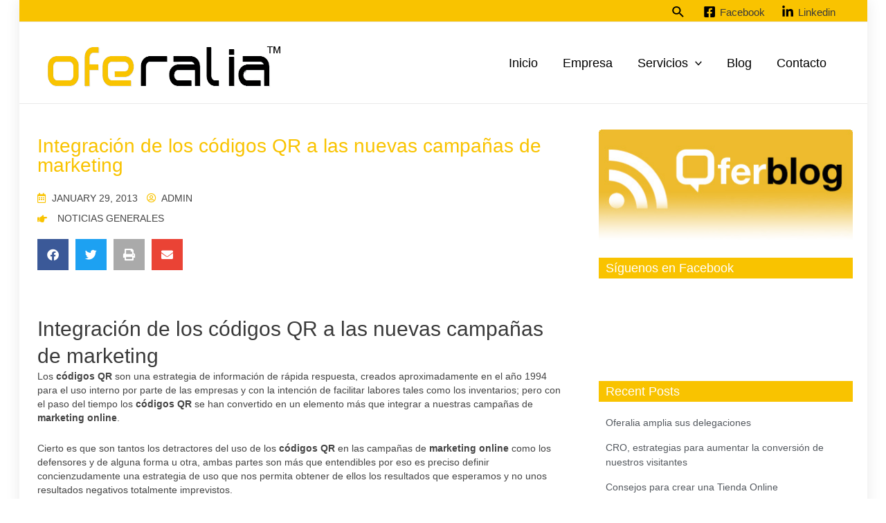

--- FILE ---
content_type: text/html; charset=utf-8
request_url: https://www.google.com/recaptcha/api2/anchor?ar=1&k=6LckekUjAAAAABg-XDiKhs01Jnv4WorVSDQfDfoH&co=aHR0cHM6Ly9vZmVyYWxpYS5lczo0NDM.&hl=en&type=v2_checkbox&v=PoyoqOPhxBO7pBk68S4YbpHZ&theme=light&size=normal&anchor-ms=20000&execute-ms=30000&cb=tyzyt1n92fwh
body_size: 49113
content:
<!DOCTYPE HTML><html dir="ltr" lang="en"><head><meta http-equiv="Content-Type" content="text/html; charset=UTF-8">
<meta http-equiv="X-UA-Compatible" content="IE=edge">
<title>reCAPTCHA</title>
<style type="text/css">
/* cyrillic-ext */
@font-face {
  font-family: 'Roboto';
  font-style: normal;
  font-weight: 400;
  font-stretch: 100%;
  src: url(//fonts.gstatic.com/s/roboto/v48/KFO7CnqEu92Fr1ME7kSn66aGLdTylUAMa3GUBHMdazTgWw.woff2) format('woff2');
  unicode-range: U+0460-052F, U+1C80-1C8A, U+20B4, U+2DE0-2DFF, U+A640-A69F, U+FE2E-FE2F;
}
/* cyrillic */
@font-face {
  font-family: 'Roboto';
  font-style: normal;
  font-weight: 400;
  font-stretch: 100%;
  src: url(//fonts.gstatic.com/s/roboto/v48/KFO7CnqEu92Fr1ME7kSn66aGLdTylUAMa3iUBHMdazTgWw.woff2) format('woff2');
  unicode-range: U+0301, U+0400-045F, U+0490-0491, U+04B0-04B1, U+2116;
}
/* greek-ext */
@font-face {
  font-family: 'Roboto';
  font-style: normal;
  font-weight: 400;
  font-stretch: 100%;
  src: url(//fonts.gstatic.com/s/roboto/v48/KFO7CnqEu92Fr1ME7kSn66aGLdTylUAMa3CUBHMdazTgWw.woff2) format('woff2');
  unicode-range: U+1F00-1FFF;
}
/* greek */
@font-face {
  font-family: 'Roboto';
  font-style: normal;
  font-weight: 400;
  font-stretch: 100%;
  src: url(//fonts.gstatic.com/s/roboto/v48/KFO7CnqEu92Fr1ME7kSn66aGLdTylUAMa3-UBHMdazTgWw.woff2) format('woff2');
  unicode-range: U+0370-0377, U+037A-037F, U+0384-038A, U+038C, U+038E-03A1, U+03A3-03FF;
}
/* math */
@font-face {
  font-family: 'Roboto';
  font-style: normal;
  font-weight: 400;
  font-stretch: 100%;
  src: url(//fonts.gstatic.com/s/roboto/v48/KFO7CnqEu92Fr1ME7kSn66aGLdTylUAMawCUBHMdazTgWw.woff2) format('woff2');
  unicode-range: U+0302-0303, U+0305, U+0307-0308, U+0310, U+0312, U+0315, U+031A, U+0326-0327, U+032C, U+032F-0330, U+0332-0333, U+0338, U+033A, U+0346, U+034D, U+0391-03A1, U+03A3-03A9, U+03B1-03C9, U+03D1, U+03D5-03D6, U+03F0-03F1, U+03F4-03F5, U+2016-2017, U+2034-2038, U+203C, U+2040, U+2043, U+2047, U+2050, U+2057, U+205F, U+2070-2071, U+2074-208E, U+2090-209C, U+20D0-20DC, U+20E1, U+20E5-20EF, U+2100-2112, U+2114-2115, U+2117-2121, U+2123-214F, U+2190, U+2192, U+2194-21AE, U+21B0-21E5, U+21F1-21F2, U+21F4-2211, U+2213-2214, U+2216-22FF, U+2308-230B, U+2310, U+2319, U+231C-2321, U+2336-237A, U+237C, U+2395, U+239B-23B7, U+23D0, U+23DC-23E1, U+2474-2475, U+25AF, U+25B3, U+25B7, U+25BD, U+25C1, U+25CA, U+25CC, U+25FB, U+266D-266F, U+27C0-27FF, U+2900-2AFF, U+2B0E-2B11, U+2B30-2B4C, U+2BFE, U+3030, U+FF5B, U+FF5D, U+1D400-1D7FF, U+1EE00-1EEFF;
}
/* symbols */
@font-face {
  font-family: 'Roboto';
  font-style: normal;
  font-weight: 400;
  font-stretch: 100%;
  src: url(//fonts.gstatic.com/s/roboto/v48/KFO7CnqEu92Fr1ME7kSn66aGLdTylUAMaxKUBHMdazTgWw.woff2) format('woff2');
  unicode-range: U+0001-000C, U+000E-001F, U+007F-009F, U+20DD-20E0, U+20E2-20E4, U+2150-218F, U+2190, U+2192, U+2194-2199, U+21AF, U+21E6-21F0, U+21F3, U+2218-2219, U+2299, U+22C4-22C6, U+2300-243F, U+2440-244A, U+2460-24FF, U+25A0-27BF, U+2800-28FF, U+2921-2922, U+2981, U+29BF, U+29EB, U+2B00-2BFF, U+4DC0-4DFF, U+FFF9-FFFB, U+10140-1018E, U+10190-1019C, U+101A0, U+101D0-101FD, U+102E0-102FB, U+10E60-10E7E, U+1D2C0-1D2D3, U+1D2E0-1D37F, U+1F000-1F0FF, U+1F100-1F1AD, U+1F1E6-1F1FF, U+1F30D-1F30F, U+1F315, U+1F31C, U+1F31E, U+1F320-1F32C, U+1F336, U+1F378, U+1F37D, U+1F382, U+1F393-1F39F, U+1F3A7-1F3A8, U+1F3AC-1F3AF, U+1F3C2, U+1F3C4-1F3C6, U+1F3CA-1F3CE, U+1F3D4-1F3E0, U+1F3ED, U+1F3F1-1F3F3, U+1F3F5-1F3F7, U+1F408, U+1F415, U+1F41F, U+1F426, U+1F43F, U+1F441-1F442, U+1F444, U+1F446-1F449, U+1F44C-1F44E, U+1F453, U+1F46A, U+1F47D, U+1F4A3, U+1F4B0, U+1F4B3, U+1F4B9, U+1F4BB, U+1F4BF, U+1F4C8-1F4CB, U+1F4D6, U+1F4DA, U+1F4DF, U+1F4E3-1F4E6, U+1F4EA-1F4ED, U+1F4F7, U+1F4F9-1F4FB, U+1F4FD-1F4FE, U+1F503, U+1F507-1F50B, U+1F50D, U+1F512-1F513, U+1F53E-1F54A, U+1F54F-1F5FA, U+1F610, U+1F650-1F67F, U+1F687, U+1F68D, U+1F691, U+1F694, U+1F698, U+1F6AD, U+1F6B2, U+1F6B9-1F6BA, U+1F6BC, U+1F6C6-1F6CF, U+1F6D3-1F6D7, U+1F6E0-1F6EA, U+1F6F0-1F6F3, U+1F6F7-1F6FC, U+1F700-1F7FF, U+1F800-1F80B, U+1F810-1F847, U+1F850-1F859, U+1F860-1F887, U+1F890-1F8AD, U+1F8B0-1F8BB, U+1F8C0-1F8C1, U+1F900-1F90B, U+1F93B, U+1F946, U+1F984, U+1F996, U+1F9E9, U+1FA00-1FA6F, U+1FA70-1FA7C, U+1FA80-1FA89, U+1FA8F-1FAC6, U+1FACE-1FADC, U+1FADF-1FAE9, U+1FAF0-1FAF8, U+1FB00-1FBFF;
}
/* vietnamese */
@font-face {
  font-family: 'Roboto';
  font-style: normal;
  font-weight: 400;
  font-stretch: 100%;
  src: url(//fonts.gstatic.com/s/roboto/v48/KFO7CnqEu92Fr1ME7kSn66aGLdTylUAMa3OUBHMdazTgWw.woff2) format('woff2');
  unicode-range: U+0102-0103, U+0110-0111, U+0128-0129, U+0168-0169, U+01A0-01A1, U+01AF-01B0, U+0300-0301, U+0303-0304, U+0308-0309, U+0323, U+0329, U+1EA0-1EF9, U+20AB;
}
/* latin-ext */
@font-face {
  font-family: 'Roboto';
  font-style: normal;
  font-weight: 400;
  font-stretch: 100%;
  src: url(//fonts.gstatic.com/s/roboto/v48/KFO7CnqEu92Fr1ME7kSn66aGLdTylUAMa3KUBHMdazTgWw.woff2) format('woff2');
  unicode-range: U+0100-02BA, U+02BD-02C5, U+02C7-02CC, U+02CE-02D7, U+02DD-02FF, U+0304, U+0308, U+0329, U+1D00-1DBF, U+1E00-1E9F, U+1EF2-1EFF, U+2020, U+20A0-20AB, U+20AD-20C0, U+2113, U+2C60-2C7F, U+A720-A7FF;
}
/* latin */
@font-face {
  font-family: 'Roboto';
  font-style: normal;
  font-weight: 400;
  font-stretch: 100%;
  src: url(//fonts.gstatic.com/s/roboto/v48/KFO7CnqEu92Fr1ME7kSn66aGLdTylUAMa3yUBHMdazQ.woff2) format('woff2');
  unicode-range: U+0000-00FF, U+0131, U+0152-0153, U+02BB-02BC, U+02C6, U+02DA, U+02DC, U+0304, U+0308, U+0329, U+2000-206F, U+20AC, U+2122, U+2191, U+2193, U+2212, U+2215, U+FEFF, U+FFFD;
}
/* cyrillic-ext */
@font-face {
  font-family: 'Roboto';
  font-style: normal;
  font-weight: 500;
  font-stretch: 100%;
  src: url(//fonts.gstatic.com/s/roboto/v48/KFO7CnqEu92Fr1ME7kSn66aGLdTylUAMa3GUBHMdazTgWw.woff2) format('woff2');
  unicode-range: U+0460-052F, U+1C80-1C8A, U+20B4, U+2DE0-2DFF, U+A640-A69F, U+FE2E-FE2F;
}
/* cyrillic */
@font-face {
  font-family: 'Roboto';
  font-style: normal;
  font-weight: 500;
  font-stretch: 100%;
  src: url(//fonts.gstatic.com/s/roboto/v48/KFO7CnqEu92Fr1ME7kSn66aGLdTylUAMa3iUBHMdazTgWw.woff2) format('woff2');
  unicode-range: U+0301, U+0400-045F, U+0490-0491, U+04B0-04B1, U+2116;
}
/* greek-ext */
@font-face {
  font-family: 'Roboto';
  font-style: normal;
  font-weight: 500;
  font-stretch: 100%;
  src: url(//fonts.gstatic.com/s/roboto/v48/KFO7CnqEu92Fr1ME7kSn66aGLdTylUAMa3CUBHMdazTgWw.woff2) format('woff2');
  unicode-range: U+1F00-1FFF;
}
/* greek */
@font-face {
  font-family: 'Roboto';
  font-style: normal;
  font-weight: 500;
  font-stretch: 100%;
  src: url(//fonts.gstatic.com/s/roboto/v48/KFO7CnqEu92Fr1ME7kSn66aGLdTylUAMa3-UBHMdazTgWw.woff2) format('woff2');
  unicode-range: U+0370-0377, U+037A-037F, U+0384-038A, U+038C, U+038E-03A1, U+03A3-03FF;
}
/* math */
@font-face {
  font-family: 'Roboto';
  font-style: normal;
  font-weight: 500;
  font-stretch: 100%;
  src: url(//fonts.gstatic.com/s/roboto/v48/KFO7CnqEu92Fr1ME7kSn66aGLdTylUAMawCUBHMdazTgWw.woff2) format('woff2');
  unicode-range: U+0302-0303, U+0305, U+0307-0308, U+0310, U+0312, U+0315, U+031A, U+0326-0327, U+032C, U+032F-0330, U+0332-0333, U+0338, U+033A, U+0346, U+034D, U+0391-03A1, U+03A3-03A9, U+03B1-03C9, U+03D1, U+03D5-03D6, U+03F0-03F1, U+03F4-03F5, U+2016-2017, U+2034-2038, U+203C, U+2040, U+2043, U+2047, U+2050, U+2057, U+205F, U+2070-2071, U+2074-208E, U+2090-209C, U+20D0-20DC, U+20E1, U+20E5-20EF, U+2100-2112, U+2114-2115, U+2117-2121, U+2123-214F, U+2190, U+2192, U+2194-21AE, U+21B0-21E5, U+21F1-21F2, U+21F4-2211, U+2213-2214, U+2216-22FF, U+2308-230B, U+2310, U+2319, U+231C-2321, U+2336-237A, U+237C, U+2395, U+239B-23B7, U+23D0, U+23DC-23E1, U+2474-2475, U+25AF, U+25B3, U+25B7, U+25BD, U+25C1, U+25CA, U+25CC, U+25FB, U+266D-266F, U+27C0-27FF, U+2900-2AFF, U+2B0E-2B11, U+2B30-2B4C, U+2BFE, U+3030, U+FF5B, U+FF5D, U+1D400-1D7FF, U+1EE00-1EEFF;
}
/* symbols */
@font-face {
  font-family: 'Roboto';
  font-style: normal;
  font-weight: 500;
  font-stretch: 100%;
  src: url(//fonts.gstatic.com/s/roboto/v48/KFO7CnqEu92Fr1ME7kSn66aGLdTylUAMaxKUBHMdazTgWw.woff2) format('woff2');
  unicode-range: U+0001-000C, U+000E-001F, U+007F-009F, U+20DD-20E0, U+20E2-20E4, U+2150-218F, U+2190, U+2192, U+2194-2199, U+21AF, U+21E6-21F0, U+21F3, U+2218-2219, U+2299, U+22C4-22C6, U+2300-243F, U+2440-244A, U+2460-24FF, U+25A0-27BF, U+2800-28FF, U+2921-2922, U+2981, U+29BF, U+29EB, U+2B00-2BFF, U+4DC0-4DFF, U+FFF9-FFFB, U+10140-1018E, U+10190-1019C, U+101A0, U+101D0-101FD, U+102E0-102FB, U+10E60-10E7E, U+1D2C0-1D2D3, U+1D2E0-1D37F, U+1F000-1F0FF, U+1F100-1F1AD, U+1F1E6-1F1FF, U+1F30D-1F30F, U+1F315, U+1F31C, U+1F31E, U+1F320-1F32C, U+1F336, U+1F378, U+1F37D, U+1F382, U+1F393-1F39F, U+1F3A7-1F3A8, U+1F3AC-1F3AF, U+1F3C2, U+1F3C4-1F3C6, U+1F3CA-1F3CE, U+1F3D4-1F3E0, U+1F3ED, U+1F3F1-1F3F3, U+1F3F5-1F3F7, U+1F408, U+1F415, U+1F41F, U+1F426, U+1F43F, U+1F441-1F442, U+1F444, U+1F446-1F449, U+1F44C-1F44E, U+1F453, U+1F46A, U+1F47D, U+1F4A3, U+1F4B0, U+1F4B3, U+1F4B9, U+1F4BB, U+1F4BF, U+1F4C8-1F4CB, U+1F4D6, U+1F4DA, U+1F4DF, U+1F4E3-1F4E6, U+1F4EA-1F4ED, U+1F4F7, U+1F4F9-1F4FB, U+1F4FD-1F4FE, U+1F503, U+1F507-1F50B, U+1F50D, U+1F512-1F513, U+1F53E-1F54A, U+1F54F-1F5FA, U+1F610, U+1F650-1F67F, U+1F687, U+1F68D, U+1F691, U+1F694, U+1F698, U+1F6AD, U+1F6B2, U+1F6B9-1F6BA, U+1F6BC, U+1F6C6-1F6CF, U+1F6D3-1F6D7, U+1F6E0-1F6EA, U+1F6F0-1F6F3, U+1F6F7-1F6FC, U+1F700-1F7FF, U+1F800-1F80B, U+1F810-1F847, U+1F850-1F859, U+1F860-1F887, U+1F890-1F8AD, U+1F8B0-1F8BB, U+1F8C0-1F8C1, U+1F900-1F90B, U+1F93B, U+1F946, U+1F984, U+1F996, U+1F9E9, U+1FA00-1FA6F, U+1FA70-1FA7C, U+1FA80-1FA89, U+1FA8F-1FAC6, U+1FACE-1FADC, U+1FADF-1FAE9, U+1FAF0-1FAF8, U+1FB00-1FBFF;
}
/* vietnamese */
@font-face {
  font-family: 'Roboto';
  font-style: normal;
  font-weight: 500;
  font-stretch: 100%;
  src: url(//fonts.gstatic.com/s/roboto/v48/KFO7CnqEu92Fr1ME7kSn66aGLdTylUAMa3OUBHMdazTgWw.woff2) format('woff2');
  unicode-range: U+0102-0103, U+0110-0111, U+0128-0129, U+0168-0169, U+01A0-01A1, U+01AF-01B0, U+0300-0301, U+0303-0304, U+0308-0309, U+0323, U+0329, U+1EA0-1EF9, U+20AB;
}
/* latin-ext */
@font-face {
  font-family: 'Roboto';
  font-style: normal;
  font-weight: 500;
  font-stretch: 100%;
  src: url(//fonts.gstatic.com/s/roboto/v48/KFO7CnqEu92Fr1ME7kSn66aGLdTylUAMa3KUBHMdazTgWw.woff2) format('woff2');
  unicode-range: U+0100-02BA, U+02BD-02C5, U+02C7-02CC, U+02CE-02D7, U+02DD-02FF, U+0304, U+0308, U+0329, U+1D00-1DBF, U+1E00-1E9F, U+1EF2-1EFF, U+2020, U+20A0-20AB, U+20AD-20C0, U+2113, U+2C60-2C7F, U+A720-A7FF;
}
/* latin */
@font-face {
  font-family: 'Roboto';
  font-style: normal;
  font-weight: 500;
  font-stretch: 100%;
  src: url(//fonts.gstatic.com/s/roboto/v48/KFO7CnqEu92Fr1ME7kSn66aGLdTylUAMa3yUBHMdazQ.woff2) format('woff2');
  unicode-range: U+0000-00FF, U+0131, U+0152-0153, U+02BB-02BC, U+02C6, U+02DA, U+02DC, U+0304, U+0308, U+0329, U+2000-206F, U+20AC, U+2122, U+2191, U+2193, U+2212, U+2215, U+FEFF, U+FFFD;
}
/* cyrillic-ext */
@font-face {
  font-family: 'Roboto';
  font-style: normal;
  font-weight: 900;
  font-stretch: 100%;
  src: url(//fonts.gstatic.com/s/roboto/v48/KFO7CnqEu92Fr1ME7kSn66aGLdTylUAMa3GUBHMdazTgWw.woff2) format('woff2');
  unicode-range: U+0460-052F, U+1C80-1C8A, U+20B4, U+2DE0-2DFF, U+A640-A69F, U+FE2E-FE2F;
}
/* cyrillic */
@font-face {
  font-family: 'Roboto';
  font-style: normal;
  font-weight: 900;
  font-stretch: 100%;
  src: url(//fonts.gstatic.com/s/roboto/v48/KFO7CnqEu92Fr1ME7kSn66aGLdTylUAMa3iUBHMdazTgWw.woff2) format('woff2');
  unicode-range: U+0301, U+0400-045F, U+0490-0491, U+04B0-04B1, U+2116;
}
/* greek-ext */
@font-face {
  font-family: 'Roboto';
  font-style: normal;
  font-weight: 900;
  font-stretch: 100%;
  src: url(//fonts.gstatic.com/s/roboto/v48/KFO7CnqEu92Fr1ME7kSn66aGLdTylUAMa3CUBHMdazTgWw.woff2) format('woff2');
  unicode-range: U+1F00-1FFF;
}
/* greek */
@font-face {
  font-family: 'Roboto';
  font-style: normal;
  font-weight: 900;
  font-stretch: 100%;
  src: url(//fonts.gstatic.com/s/roboto/v48/KFO7CnqEu92Fr1ME7kSn66aGLdTylUAMa3-UBHMdazTgWw.woff2) format('woff2');
  unicode-range: U+0370-0377, U+037A-037F, U+0384-038A, U+038C, U+038E-03A1, U+03A3-03FF;
}
/* math */
@font-face {
  font-family: 'Roboto';
  font-style: normal;
  font-weight: 900;
  font-stretch: 100%;
  src: url(//fonts.gstatic.com/s/roboto/v48/KFO7CnqEu92Fr1ME7kSn66aGLdTylUAMawCUBHMdazTgWw.woff2) format('woff2');
  unicode-range: U+0302-0303, U+0305, U+0307-0308, U+0310, U+0312, U+0315, U+031A, U+0326-0327, U+032C, U+032F-0330, U+0332-0333, U+0338, U+033A, U+0346, U+034D, U+0391-03A1, U+03A3-03A9, U+03B1-03C9, U+03D1, U+03D5-03D6, U+03F0-03F1, U+03F4-03F5, U+2016-2017, U+2034-2038, U+203C, U+2040, U+2043, U+2047, U+2050, U+2057, U+205F, U+2070-2071, U+2074-208E, U+2090-209C, U+20D0-20DC, U+20E1, U+20E5-20EF, U+2100-2112, U+2114-2115, U+2117-2121, U+2123-214F, U+2190, U+2192, U+2194-21AE, U+21B0-21E5, U+21F1-21F2, U+21F4-2211, U+2213-2214, U+2216-22FF, U+2308-230B, U+2310, U+2319, U+231C-2321, U+2336-237A, U+237C, U+2395, U+239B-23B7, U+23D0, U+23DC-23E1, U+2474-2475, U+25AF, U+25B3, U+25B7, U+25BD, U+25C1, U+25CA, U+25CC, U+25FB, U+266D-266F, U+27C0-27FF, U+2900-2AFF, U+2B0E-2B11, U+2B30-2B4C, U+2BFE, U+3030, U+FF5B, U+FF5D, U+1D400-1D7FF, U+1EE00-1EEFF;
}
/* symbols */
@font-face {
  font-family: 'Roboto';
  font-style: normal;
  font-weight: 900;
  font-stretch: 100%;
  src: url(//fonts.gstatic.com/s/roboto/v48/KFO7CnqEu92Fr1ME7kSn66aGLdTylUAMaxKUBHMdazTgWw.woff2) format('woff2');
  unicode-range: U+0001-000C, U+000E-001F, U+007F-009F, U+20DD-20E0, U+20E2-20E4, U+2150-218F, U+2190, U+2192, U+2194-2199, U+21AF, U+21E6-21F0, U+21F3, U+2218-2219, U+2299, U+22C4-22C6, U+2300-243F, U+2440-244A, U+2460-24FF, U+25A0-27BF, U+2800-28FF, U+2921-2922, U+2981, U+29BF, U+29EB, U+2B00-2BFF, U+4DC0-4DFF, U+FFF9-FFFB, U+10140-1018E, U+10190-1019C, U+101A0, U+101D0-101FD, U+102E0-102FB, U+10E60-10E7E, U+1D2C0-1D2D3, U+1D2E0-1D37F, U+1F000-1F0FF, U+1F100-1F1AD, U+1F1E6-1F1FF, U+1F30D-1F30F, U+1F315, U+1F31C, U+1F31E, U+1F320-1F32C, U+1F336, U+1F378, U+1F37D, U+1F382, U+1F393-1F39F, U+1F3A7-1F3A8, U+1F3AC-1F3AF, U+1F3C2, U+1F3C4-1F3C6, U+1F3CA-1F3CE, U+1F3D4-1F3E0, U+1F3ED, U+1F3F1-1F3F3, U+1F3F5-1F3F7, U+1F408, U+1F415, U+1F41F, U+1F426, U+1F43F, U+1F441-1F442, U+1F444, U+1F446-1F449, U+1F44C-1F44E, U+1F453, U+1F46A, U+1F47D, U+1F4A3, U+1F4B0, U+1F4B3, U+1F4B9, U+1F4BB, U+1F4BF, U+1F4C8-1F4CB, U+1F4D6, U+1F4DA, U+1F4DF, U+1F4E3-1F4E6, U+1F4EA-1F4ED, U+1F4F7, U+1F4F9-1F4FB, U+1F4FD-1F4FE, U+1F503, U+1F507-1F50B, U+1F50D, U+1F512-1F513, U+1F53E-1F54A, U+1F54F-1F5FA, U+1F610, U+1F650-1F67F, U+1F687, U+1F68D, U+1F691, U+1F694, U+1F698, U+1F6AD, U+1F6B2, U+1F6B9-1F6BA, U+1F6BC, U+1F6C6-1F6CF, U+1F6D3-1F6D7, U+1F6E0-1F6EA, U+1F6F0-1F6F3, U+1F6F7-1F6FC, U+1F700-1F7FF, U+1F800-1F80B, U+1F810-1F847, U+1F850-1F859, U+1F860-1F887, U+1F890-1F8AD, U+1F8B0-1F8BB, U+1F8C0-1F8C1, U+1F900-1F90B, U+1F93B, U+1F946, U+1F984, U+1F996, U+1F9E9, U+1FA00-1FA6F, U+1FA70-1FA7C, U+1FA80-1FA89, U+1FA8F-1FAC6, U+1FACE-1FADC, U+1FADF-1FAE9, U+1FAF0-1FAF8, U+1FB00-1FBFF;
}
/* vietnamese */
@font-face {
  font-family: 'Roboto';
  font-style: normal;
  font-weight: 900;
  font-stretch: 100%;
  src: url(//fonts.gstatic.com/s/roboto/v48/KFO7CnqEu92Fr1ME7kSn66aGLdTylUAMa3OUBHMdazTgWw.woff2) format('woff2');
  unicode-range: U+0102-0103, U+0110-0111, U+0128-0129, U+0168-0169, U+01A0-01A1, U+01AF-01B0, U+0300-0301, U+0303-0304, U+0308-0309, U+0323, U+0329, U+1EA0-1EF9, U+20AB;
}
/* latin-ext */
@font-face {
  font-family: 'Roboto';
  font-style: normal;
  font-weight: 900;
  font-stretch: 100%;
  src: url(//fonts.gstatic.com/s/roboto/v48/KFO7CnqEu92Fr1ME7kSn66aGLdTylUAMa3KUBHMdazTgWw.woff2) format('woff2');
  unicode-range: U+0100-02BA, U+02BD-02C5, U+02C7-02CC, U+02CE-02D7, U+02DD-02FF, U+0304, U+0308, U+0329, U+1D00-1DBF, U+1E00-1E9F, U+1EF2-1EFF, U+2020, U+20A0-20AB, U+20AD-20C0, U+2113, U+2C60-2C7F, U+A720-A7FF;
}
/* latin */
@font-face {
  font-family: 'Roboto';
  font-style: normal;
  font-weight: 900;
  font-stretch: 100%;
  src: url(//fonts.gstatic.com/s/roboto/v48/KFO7CnqEu92Fr1ME7kSn66aGLdTylUAMa3yUBHMdazQ.woff2) format('woff2');
  unicode-range: U+0000-00FF, U+0131, U+0152-0153, U+02BB-02BC, U+02C6, U+02DA, U+02DC, U+0304, U+0308, U+0329, U+2000-206F, U+20AC, U+2122, U+2191, U+2193, U+2212, U+2215, U+FEFF, U+FFFD;
}

</style>
<link rel="stylesheet" type="text/css" href="https://www.gstatic.com/recaptcha/releases/PoyoqOPhxBO7pBk68S4YbpHZ/styles__ltr.css">
<script nonce="VfSncRANgVv7fNrsIA22Cw" type="text/javascript">window['__recaptcha_api'] = 'https://www.google.com/recaptcha/api2/';</script>
<script type="text/javascript" src="https://www.gstatic.com/recaptcha/releases/PoyoqOPhxBO7pBk68S4YbpHZ/recaptcha__en.js" nonce="VfSncRANgVv7fNrsIA22Cw">
      
    </script></head>
<body><div id="rc-anchor-alert" class="rc-anchor-alert"></div>
<input type="hidden" id="recaptcha-token" value="[base64]">
<script type="text/javascript" nonce="VfSncRANgVv7fNrsIA22Cw">
      recaptcha.anchor.Main.init("[\x22ainput\x22,[\x22bgdata\x22,\x22\x22,\[base64]/[base64]/MjU1Ong/[base64]/[base64]/[base64]/[base64]/[base64]/[base64]/[base64]/[base64]/[base64]/[base64]/[base64]/[base64]/[base64]/[base64]/[base64]\\u003d\x22,\[base64]\\u003d\x22,\x22A8KZw77CvcKsNnAXTlNzOsOEU23Dk8OSKn7Ck2I5RMKIwofDtsOFw65Da8K4A8K7wqEOw7wEZTTCqsOSw6rCnMK8fBodw7oWw47ChcKUZsKeJcOlT8K/[base64]/CnzDCk30kbsK5dMKoOsOtTMKlH0HCvTMdNz4wZWjDrBVGwoLCtcOqXcK3w7k0esOIGcKNE8KTWFZyTzZrKSHDn0YTwrBJw4/DnlVIW8Kzw5nDiMOPBcK4w7d1G0E6HcO/wp/Cqi7DpD7CqsOCeUNEwp4NwpZZd8Ksej3CiMOOw77CkjvCp0pDw4nDjknDtTTCgRVDwrHDr8OowoMsw6kFRMKyKGrChsKqAMOhwrDDuQkQwo7DoMKBAT8mRMOhGEwNQMOjdXXDl8Kww7HDrGtsDwoOw6fCgMOZw4RJwrPDnlrCogJ/w7zCrRlQwrgodiUlYlXCk8K/w7fChcKuw7IJJjHCpx1QwolhN8Kbc8K1wp7CqhQFVTrCi27Dk2cJw6k/w6PDqCtGSHtRD8Kaw4pMw6l4wrIYw5/DlyDCrSvClsKKwq/DiRI/ZsKiwqvDjxkBfMO7w47DocKXw6vDomrCkVNUbcOPFcKnA8Kxw4fDn8K9Dxl4wpnCpsO/[base64]/CiGR3QHrDmyzDvMK2IMKZfxI7w4o5cQ/[base64]/DlVhUw4ZhViLCkTYqw6ElJRnDqMKJwrDDl8KCwqLDvwEdw5/Cn8OkLsO1w7xzw4AKMcKTw7hSfsK2w5LDr3rCvMK8w6nCsDcsMMK9wo5lPjXDhcKWXUHDp8O7JndaXQPDiXPCnERww4pBKcKPUcKRw4/DicKaN33DjMOxwqXDvsKQw7Jcw4ZzQsK7wo/CkMK2w6bDg3LCksOeLVlaEkDDnMOOw6E7Fx5Lwr/DqlkrX8KIwrxNWcKuYRHCtzLCiX7DhGomFhbDj8OqwqQIF8OjCTzCg8KmEn9ywpzDvsKawoHDiXnDo1p+w4FsW8OiPMOQY2UTw5DCpSTCm8ODAmrCtWYJwo/CocKrwqgFecO5TUbDisKRR2DDrTREdsK9PcKZwqbChMKtYMKibcOuL3spwpnCmMK8wo7Dr8KhICTCvsOJw6J1K8K/[base64]/DMOZwp1hSB0kw6LCrcOiMAjCscOaw7HDr0fDjsKCKkdLwr1ww480fMOqwod/cnPCqDRUw7UJbcOqW1/CmQXChhzCo3xCO8KeOMKpccODGcO2QMO3w7YnAl53PRHChcO+SiXDlsKmw7XDhjHCksOiw4xeSi/DvUbCg31Gwo06RsKCa8Okwp9PdXQzZ8Ogwp50DcKeeznDgQ/[base64]/CgxbDl8OyaMKUw73CqsKZesK5wqw5YjrCmw/DvksNwofDpCkhwozDssOxd8OLX8O9azzDkVDCuMObOMOtwqNgw5LCpsK1wonCsRstHMOLDV3CoXfCkl/Dm2nDmnBjwo89BsKVw7TDrcKzwqhqZkzCpXVjMn7DqcO7ZsK6VjFDw5smdsOIVsO1wrTCvsO2JA3Do8OlwqfDrTF9wpXDusOODsOgccOfOBzChsOvccO/Rw8dw4k7wpnCtsODB8OuO8ONwoHChjnCp2cZw6XDuknCqDhowprDuwVKw5wOR1Ucw7lcw5NXHR7DthnCpMK6wrLCuWXDq8O+NMO0C21hD8KNGsOewqHDsG/ChMOJGMK7MzvChcKkwoPDt8KuUhDCjcK4IsKQwrMfwonDk8ODwofCj8KYURzCrnLCv8KDw4ITwqfCisKPNWsoFXNPwrzCmkdfJQDCiV91wrPDisK5w5M3EcOSwoV6w41dwoBCfXPClsK1w7QpccKHw5QEesKwwoRAwr/CjBpGNcOawprCj8OPw7RWwqzDhzrCjXdEJzI6GmXDoMK+w6Zvd286wq3DvMK2w6/CqmXCoMOwcF0lw6bCh0pyP8K+wqzCpsODLsOzWsOLw53DsQxEI1fClhDCqcOtw6XDslfCqcKSE2TCmcOdw4s4YyrCm0fDiRDDsg3CrjMww7PDiDl5SAFGQMKxUkcZZyzDjcKXf1hVWcOJT8ONwp0uw5BubcKDZVE1wp/CssKobynDtcKQJ8K7w4NMwqEYISRVwqrCrgjDsQdBwqtGwqwhdcO5wqcaNRnCsMKzP3Btw4fCq8KDw7XDncOGwpLDmG3DmRzCsFnDn3rDr8KfB2XCknlvAMOqw5Upw73CqWTDtsO6FnfDuk3DhcOyX8O/EMOUwofDhAEWwrg+wq8UFsKywqlYwrHDmUHCncKtDUrCnh8OScOuCXbDqAw/FGlYQMO3wpPChsOnw5B2KUfDg8KzTCJBw6gfF2nDsH7Ck8KaHsK7QMO0e8K/[base64]/CpGfCmX3DmH1zw6tdbyxQIkHDrgMzPMOvwrVpw6HCkcOewp7CslAYDcOVZ8OvQGNFC8Oyw7NswqzCs29bwrErwqhawpjCnDhMJBVuHsKNwoXDszvCtcKFwrPDnC/[base64]/DrsOQwp/Cm8KmMkvDl3HDnAfCmsKGw7pxNcKRB8Krw7JEETnCrFLCoW8Ywr5/GRjCl8KKw7rDtx0DCX5hwqZvw71dw5hXZwXDnnbDlH9PwoB4w7sDwpNmw5rDhHHDh8KKwp/Cp8K3MhAfw4vCmCDDu8KTwoXCnRPCjWYiX0hOw5HDg0zDql91ccOBU8O1wrEsJ8OLw5HCqcOtBMOHMnZnNydGFcOZZMKpwo4mBV/[base64]/wrbDhgbCiMKFw6A6OsKHeGN8wqTCvMOLw7nCvDjDu2VTw5vDunAaw6cYw4XCnMOjagTCn8OEw79lwpfCmHI2XAzDilzDt8KvwqvCusKcCcOlw5hOR8Onw7zCi8OhTArDhknCuG9XwpTCgArCkcKJPxxjCUDCr8OcasKaUlvChAjCiMO2wpoHwovCqw/CqE4vwrLDpjzCuG7Do8O9e8K5wrXDsX47DWnDp0kRDMONecKWRFN1C2/DjGUlQmDCsDgmw4JQwoPDt8O0Z8KswrvChMOdw4vCu3l0CMKRZWnCtSINw57CrcKUW1EhO8KrwpYhw5IDKjPDoMKYDMK6SQTDvHLDpsK0woRQHXx6SFc3woRGwr57w4LDmsK/w7XDiQLCjxEOUcKmw455G0fCncK1wpMTEHZdw6EjK8O/TQjCsCc9w57DrFDCsGk7WXwNAxnDoQkswrHDtcOnPBdPOcKfw7p/RMK9wrfDkE81SkIfXsOUQcKpworDoMOwwoQVw77DgQbDucK2wqMjw5F7w5UDRGbDiFEpw6XCu2/DmsKRcMKUwosIwqzCiMKaIsOUXcKuw4VAJ1fCtkdvecKtWMO+Q8KUwropd3bCo8O/[base64]/DgmjCq8ONwq7DmMK0wpTCnQfDjsKWw6/[base64]/[base64]/Dh2rChQXDgEAyDMKwZlBNw5jDpMKgw4d/wrdIG8O7UynDtQrCjMKpw7pDVkXDtcKfwqNndMOUwojDqsKwbcOLwo/DggsGwpbDrBhsf8OHwpfCtMKJGsKrK8KOw7gMQ8Oew7x/dMK/wp/DpWrDgsKYDXrDpcKSTcOPLcO/w7bDmMOVcAjDocOlwrjCj8OyasKhwoXDicKfw4x3wr9gPh0HwpgbWARtRxvDniLDscOuIMOAZMO6w75IN8ONDsONw6EiwoHDj8Kww7PDjFHDosK9aMO3ehNjOi/Dv8KWNsOyw4/Dr8OrwoZow7jDljoaPBHCqCwiGGoWAAovw6wfTsOZw4w3UwnCgkvCiMObw4h1wpRUFMKxBHTDqzcMccKNcAFTw5PCqMOMNsKxfmJ8w5ttF33Cr8OsZQ7DvxRRwpTCiMKuw6gqw7HDqcK1fMOZZnvDp0vCiMKXw4XCo39Bw5/DksOKw5TCkS44w7Zcw7ExB8K4NcKKw5vDtVMPwowWwqjDkDEmwp7DoMKZB3TDoMOSOMO4BAI2f2rClHtkwr/CosO7D8KKw7vCgMOsI1sAwoBowpUtXcO5E8KFGDskJMKFXmY2w5wOAsOGw4HCkFEzUcKOZcKUFcKaw6sHwqc4wovDtsOsw5nCvS02RGrCucKKw6cow7cAXCnDqjHDhMO7LD7DgcK3wpDDucK4w57CqzIMWE8zw7tDw7bDsMKCwosXMMOlwonDpi9ZwoPCmXHCpj/[base64]/Dm8OnaTNFAsKDHC/CrmrDsMOvLsKpJBfDtsOvwq/DoCHCnMKHNwcqw71YeTnCviJCwpl9K8KFwr5iFMOLbD7Cl29iwowMw5HDrnxYwoEJJsOpEHXCswzDt1piPEBwwrlqwpLCvRNhw4Btw7tmfQHCr8OOOsOjwrvCk0IOTh1gP0LDosOew5rDosK2w4tkasOYf08rw4nDriFdwprDqcKbJj/DmsK3wo8ffAfCqwcLw4cNwp7DnH4tS8O7TlJlw4wRCsKYwo8dwoJfUMOjXcO2w4hXLgfCoHfDpsKSNcKoKMKQLsK5w4/Ck8KkwrwEw5zDr2I1w7TDpAbCtnRUw7E6B8KuK33CrsOjwpTDrcOWacKpTMKKG2Eww7dqwo4TF8ODw6HDtW/DvggDLcKMDsOiwrXCq8KAwq7Du8Okwo3DoMOcKcOKMl0yE8KicVrDq8KSwqoFRQ5PPE/DnMOrw6XDlWwew4Zhw5VRPR7DkMKww5nCrMKRw7xKNsKDwoDDulnDgcOpIQgFwrzDjExcRMKuw4o8wqIlecK8ODROfBdFw4Q8w53DvDAKw5XDisOBNWLDisKKw4PDocOQwqLCv8KqwodKwrxcwqjDukECw7bDlQ5Aw4/[base64]/CisO/[base64]/Ck2rDqsOhFsK8w6VawqvDv8OUB8OeCTJUVsKsACoqasOCNsOKUcO5PcOAwoTCt27DgcKtw5nCiDfDvxhcazbCigA8w4xAw48RwrjCiQTDixPDtcKWEsK2wo9twqDDrMKVw7jDuWhmc8K0M8KDw6PCp8K7BS5vO3XCsXQCwrHDm2N0w5TCqU/Conlbw54tKV/[base64]/[base64]/wrDDrikJw4bCvsOcZMOcS8O2wq4iYlNjwq7DtsOVwoIRQRTDlMOWwpLDhn0bw5XCtMKgWl/Cr8O8BSrDqsKKGiPDrmQBw7zDry/Dg1ILw4QhIsO4IEtDw4bCjMKXwpHCq8OJw7fDoTt8AMKCw5HCksKkO1Baw4PDq24QwpnDmUhsw4bDnMOUEXnDg3XCqMKEL1tTw4/CssOow6AuwpbChsO2w7p+w6/[base64]/wpPCk8KPw78UWsKbwpnDuAzCjyfClVJ+T0vCoWUNLBgIwpU2Q8Oqa3olRwvDlsOJw45yw7hDw7PDowTDkUvDrcK8wpnCrMK0wo4MVMO8TMORNE14MsOmw4nCqjViL03Dj8KmZVnCtcKvwqMow4TCijbCjHrCkgzCihPCucOyS8KaecOIF8OGJsOsGyY/w6ZUwoV0eMK2fcOTByJ+wrnCkMKdwobDlhJkw7oZw7LDpsKTwqwJFsOvwoPCpmjCmxnDg8Ovw6MyScOUw7sJw4jCkcK4wp/CvVfCjxIldsOVw55aC8ObF8OyFTMoXSlfw7fDqsK3EUI3UMK9wosPw4hiw6oXJwNARDMWCMKPbcOpw67DnMKbwrHChGvDocOANsKnGMOiBMKTw5DDm8K8w5/CuTzCuX8iH2tOCUjCnsOxHMKgPMORecK1wolnMD1DaWrCoy/CkE1OwqjCgGdGWMOVwrnDrcKOwpQyw6tlwobCssKdw77CvsKQbMKfw5zDuMOswpw9czjCrMKgw5PCscO8KzvDscOnwrPCg8KXfA7CvkEmwqUMDMKyw6LCgjlFwr1+XsOMSyc/eHNYwoDDhnFwC8Ove8OAPlA6DlRta8Ouw5bCrsKHa8KwCyREK1/CmH8lLTbCvsK9wpTCpkbCqXjDt8Oaw6XCrCfDnATCs8ONDMKUBcKCwq7CkcOIB8KKXMOiw5PCvS3CoUnDgl8uw43DjsO2cC0Gwo7CihQuw6kwwq8xwqwtJSwBwqUIwp5hUxQVVVXDgXrCm8O6dyNwwpgFTBDCkFsQYcKPCcODw4/CoBTCnsK8w7LCgsO9ZMOQRTzChy5gw7bCnkTDt8OFw5gQwrTDv8KjEC/DnTEIwqfDgS47fj7DisOGwr0MwofDsAZdZsK3w4J3wqnDtMKPw73Dq1Mjw6XCiMK0woVbwrtsAsOLw5fCh8O0P8OfPsKtwqfChcKWw79Aw5bCucODw5FWZ8KAOsOnEcO5wqnDnB/DhMO5Eg7Dqk3CnG4ZwqHCuMKKDcKkwo0TwphpHlgJw40QD8OHwpMKI0p0wocmwrXCkF7Cv8KuTjwHw7rCqhJKDMO3wq3DmsOjwrzDvlDDksKCBhhdwqvDnUJWEMORwoZvwqXCvMOKw6NOw5VNwobCrQ5vZjfCm8OOPQ1Gw4HCicK0PTxUwq/DtkLDnhoeHjvCnVdlHjrCojbChhh2Pm3ClcOuw5zCgw/CqkkFGMOyw5VqVsOqwoEqwoDCh8O8PlJbwobCvhzChwzDrXrCsRoqScOKCsOgwp0fw6zDtDhNwqzCisKuw5bCqyvCvVNJPhbCgcOjw5IfGm0eJcK/[base64]/DhW/DmnzDv0XDrcOWMMOwHFLDpcKADsOcw4BGNH3DiHbDi0TCrSInw7PCgg1Bw6jCosOEw7UHwqI3F3XDlsK4wqN6El4KXcK2wpXDqcOdLsOHRsOuwpgQM8KMw6jDnMO3URFZw67CvzgXchFOw6PCtMOjKcOARj/CsVNmwqJMFUzCosOkw6BHYSZcCsO0wp8udsKTDsK7wp9pw6lIZjjCiEdYwp3DtMOpMHgCw4k5wqlvScK+w7PCn1LDo8OAUcOIwq/ChD5yBTfDg8O2wrTCjXPDu2Mnw51pMzLCmMOdwq9kcsOQB8KRO3RAw6bDo1wKw4Jec3bDksKdH2hLwpBMw4bCu8OAw5sdwqvCt8OLecK+w6AmMxtuNThOSMO/bcOuwog0wpYFw6tgfsOzeBZHVxkQw7bCqS/[base64]/H8KRw4oUw6t6IMKhw4Z5woI3w5rCvcOiNSLDnTTCncOHw7nCl0BpNMOAw6zDtiI9LlrDoTc7w4I0LcOhw4cUAWnCh8KdQRkCw4N/NcKNw5jDkMOIIMKwUMKow7LDv8KuFBJFwrBDRcKRaMOWwpPDlG/ClMOLw5vCuCsrccOEPUDCowMxw7prakFcwrTCq19mw7/CpcOZw5UxXsK6w7vDgMK5HsOYwprDjcKHw6fCqBzCj1FVbnHDqsKfK0tEwr/DosKywpBGw6HDtMOzwqTClGpzUnpOwpQ7wp7DnjENw6AFw6QWw57DtMOyb8Kmc8OowpPCt8K6wr3Co3k8w63Cj8OMXyMDL8KgOTnDuy/CiCfCiMKEV8Kww4TCncO3eVXCjMKLw5wPGMKlw6bDvFrCusKqFmrDt1XCiR3DmknDi8OMw5QAw6/CrhrCvF89wppcw59aCcKFfsOmw5JWwr58wpvDi1PDr000w7/DtQnCnk3Dnh9Ywp7DrcKaw7BfTwfDhDjCmsOsw6Ztw4vDk8KbwqHCs2bCm8O0wrXDrMOswq8lUz/DtmnDti9bCEbCuh8Xw7UNwpbCgmDCm2zCi8KcwrbDpTxzwpzCk8KawrUZGcOrwqtjbFXDnhl9WsKxw7Maw5/Cr8O7wqbDvMOyDQDDvsKQw7LChS7DoMKHGMKLw5XClcKbwr3CphEeI8KDbnRyw79ewrIqwrAVw5x7w5jCjm01EsOUwoxww7hCdmENwovCvUvCucKhwr7CmWDDl8Ovw4fDjMOXVlJCOE5TaEoDbMOKw53Dh8Krw7RLcVweAMOTwr08Sw7DuXF7P1/DnAAOAk4Qw5rDusKSL25Uw6hZwoZYwqDDlQbDtsOvGyfDjsOKwqE8woNAwrV+w6fCnlUYJcKBOMOawokHw74TPsO2CwERJXHCtC/DscOVwrnDrUxmw5fCql/ChsKFTG3CqMO6NsOTwogZR2vCo3wpbmrDqMOJQ8O5wp9jwr9sNhFWw7rCkcKkWcKkwqpbwq/CqsKWXsOOXCVowo4faMKtwozCp03Cp8OAdsKVYlzDiCR7AMOqwrU4w5HDocOyNXhKC3hlwrQlw6kWMcOuw7INw5LCl0cCwqXDjWF4woHDnQRkFsK+w7DDq8O0wrrDsgVSHW/CusOISWtQfMKgAxnClXDCnsOeX1LClgMpDGHDv2vCtMOYwqXDncOCDkXCkSJKwpXDtTk6wqvCjcKhwrBFw7zDumt4WwzCqsOaw4ZwAcO8wq3DmnbDpMOdQA/CvGZ3wr/ChsOqwrkrwrJGP8K5ITtLdsKqwoYIeMOtW8OhwoDCpcOqwqzDtx1IZcKUb8KTAynCqUJiwqAVwq8teMOdwoTCgyzCrmpZS8KNb8O+wpIFTzUHAnt3SsKKwrrDkz/Cj8OwwrvCugI9JiMBTzlXw5s3wp/DiF1rw5fDhRbCsxbDrMKcFcKnD8OXwoMfUAfDqsKyDkrCjsO2wqXDvijDrlEQwqbCgykowpLCvxzDlMOTwpFNwrrDq8OPw4NlwpwLw7lew5cvD8KWNMOdNm3DlcK/L3pResK/w64Bw7bDrUfCvx1Ow43CisObwphpKcKJKGXDs8OdK8O+eiDCtnjDmcKNTQ5QAiTDscKCWmnCvsOmwr/DgCLCjBXDgsKzwq9qbhESE8OfV0pww6EKw4RtbMKyw7dsfljDo8KDw5nDt8KTJMO+w4MLBSLCvlHCgsO8e8OQw7jCmcKCwp/[base64]/[base64]/DpRfDt2TCkgHDmGXDlWJMw77DqhjCjsKkMxMTdcKmwqZ9wqUrwp7Dk0Qiw5dZcsKDZRvDqsKyG8ObVlPCujHDvRAzGTEWWMOBNMOhw6sew4BuGsOmwpbCl2wwZU/Dh8Kmw5J+CMOuRE7Cr8OZw4XCjcKUwokawr5bTyRlTGjDjzHCsEzCk0fCmMO3P8OODMOCVWrDu8ONDBXDqlQwYQLDtMOJAMO6wrtQKRcpFcOtacKSw7cRbsKMwqLDg1ApQQnCohMIwqAowpzDkGbDgicXw6xjw5rCh27CvMKhSMObwrvCiDduwqrDsEo9ZMKjcXA/w71Qw7k+w5BEw69iasOhLsOCVMOVZcOVPsOGw4nDqUPCownCucKGwpzDh8KFcGfDkTEDwpbDn8OlwrfCkcOZKzV3w54GwrXDvC0GAcOEw7bDlhEQwrFVw6kyFsORwqTDom47a1QFHcKsIMOqwoA/GsOcdlDDicKWGsOoEMOFwpVcUMOqSsK1w5tFbTzCvCvDvRB8wo9IBFTCpcKXc8KbwpgZVMKFXsKwZgXCv8Ofa8OUw5/CjcKwZUd0wpQKwrDCtU4XwrTDpSwOwpnDmsKhXmRUJ2AAQ8KsT23CjhU6RxBnRCLDtXfDqMOZD296w4suI8KSBsKWWsK0wq5vwqTCuX1HPVnCiQULDiNAw4cIdQnCr8K2DF3CnzRCw5cxLR4uw43DvMOUw5/CkcOAw4pNw6nCjAxbwpDCjMO+w6nCpMKCYktmR8O1ZSfDgsOOScOSbXTCtgNtw6rCgcOOwp3DucOPw7pWdMOIEmLDl8Ksw6p2w7LCqAjCqcOyS8OsfMObBsKdAnYLw7MVHsKDHDXDj8Olfj/CkmXDhSoTXsOfw7IUwpt4wqltw71RwqJtw5phDlMfwo5Pw55+eE3DkMKqHcKGe8KkNMKQU8OxJzvDsHEPwo9sIBbCt8ObBEUNbMKqUR/CqMO0T8KRwoXDjsKqGyjDk8KAXRPCvcKjwrPCp8OkwrccU8KywpAxFCXCjwXCv2fCm8KWcsKUfcKaeWhVw7jDjVZQw5DCsQhdBcKbw7Y6WX5uwr/Cj8OBG8K4ASkmSXLDssKWw55bw7rDoUnDkGvClFzCoHpjwqHDrcOWw5IsOsKwwr/[base64]/RsOIwrthfMKGccKpccOXw60AQcK7wqAQOMOHQcKnIAUSw6/CiMOodsOdVGIXUMOxOsKowo7CnmQMQC4xw4kFwo/DksKgwpY9UcOdBsOowrE8w5LDi8KJwrtwQcO/RcOrBFrCo8Ktw686w7BiNHtOe8K+wr9nw5MrwoY+LcKvwo4xwpJpNMKzD8Ktw68SwpTCt3LCq8K7worDpMOwMBQ6e8ORWjfCv8Kew6Rowp/CqMOcCsKhwoTCt8KQwq9jYcOSw4AiXRXDrxs+ZMKVw6nDq8OKw4UXUCLDu3rDjMKeR27Dh21/H8KFMjnDt8ObTsKCEMO0wqwcHsOyw4PCrcObwp/DtiNsLwvDnx4Xw61lwocsaMKBwpfCscKAw6U4w7HCmyk1w4XCg8KjwoLDunESwoh7w4QOX8KqwpTCuWTCuk3CnMObdMK8w7nDh8K7IsO+wqvCgsOawp8dw7FJX1/[base64]/CpSUILMOcwqrDmiTDliENw4Ujwo0QCMOUUGMuwqHDjsOKHSJpw6gfw6XDnhQfw7TDoQhFdgfCrmlDZMKcw7LDoWs5IMOZd3MEFcOGDQcQw77CicK9ABHDgcOEwqnDsBcKw4rDjMO9w7QZw5DDpcOGE8O9Ow9VwpDCmw/[base64]/[base64]/wq49VcOfVlwMRcK0J8ORw5slD8KFEwvDvcKCwrjDqcK6OsO0bAPDhcK1w4rCujrDpsKjw7p/w58Fwp7DtcKNw687GR0qWMKrw74kw63CiiJlwoAETsK8w5E7wr1rOMO1SMOaw7bDuMKAKsKuwqUUw6DDlcO/I1MjbcKsfgbCr8Oawr9Jw7hYwr8+wrjCusORV8KJwoXCgcKQwr0lZm/Dj8KHwpHCqMKwHmpkw4nDr8KjNQ/CosOrwqTDkMOlw6HChsOaw5sew6/Cm8KXa8OIUsOaXiPDlVTCrMK1EXfCgcOLwoPDtMK3MEwGBn0Aw7dQwoxKw4pswotVDBDCjW7Dlw7CmWAtCcOGEyNhwoQlwoLDiAPCp8Ouwox5TcKkEw/DnQHDhsKlWFzCn0vDqgIJesOSWmY1R1TDkMOQw4AIwqYHV8Otw4TCuVjDmMOWw6AAwqnCrlbCoRQxRhXChkxPSMO+F8KWBMKVQsO6O8KAU0bDjMO7NMKpw4/Cj8KnAMKbwqRcKFnCrnfDvifCiMOnw5hUL2rChzbCmgcqwpNBw5dew45AKkEPwq4/G8O+w41BwoRLHUPCv8ODw7HDo8OfwpEcaSDDiBIqOcOUQMOrw7cFwrbCssOxKMOHw6/DhSfDpAvCgHLCvlTDgMKtFT3DoRJ1MljCqMOpw6TDn8K3wqfChMOZwofChx8ZZzhvwrLDsRB2VnQaIkg2RsO2wq/CihwqwrbDrC5PwrR8TMK3FsOsw7bCs8KiS1rDuMKlCQEDwo/[base64]/CoMO+w5zDlALClsOXXcOIH3jDtsOsT8KfLk1uM8KAX8ODw7bDlsKXc8OfwrbDqcKFAsOGw7tGwpHDl8K8wrE7NV7Dk8Klw4NkG8KfTmbDr8KkPB7Cl1AYe8OLRVfDpyBLD8OqCMK7T8KhRjQPVDQZw6vDsWAZwoU/B8OLw6zClcOFw5tOw7Rnwq3CncOHdcKewp9BbF/DqcOhLMOwwq0+w6hBw5bDjMOiwr0/wrfDicOAw4Z3w5fCusKqwrbDkcOgw4ZVLgPDn8OuKcKmwqLCnWc2wqrDiVgjw7Y/w4BDNMK0w44zw5RawqjCiTZtwofCmcO5SHTClAsiazkXwrQOb8O+Awoew4t/w6bDscO6d8KcXcKgSh/DnMKydDPCo8KVGXokRMOMw5HDvwfDjls/[base64]/DhsK1wo5ywpbCnsKHWhXDksOUwr0lw4YswpnCmSgzf8KOEylacEjChMK4KRM/wpXDqMKvEMO1w7TCqx8QBcKIQcKEw4TCk3QHe3bClWJqZMKgT8K3w6BSeAXCi8O/HQJuXiVGTiR9PsOAE0XDkR/DmkITwpjDujJQw6dZwrnDkVPCjTBhUDvDusOsSXHDkC0Cw57ChxHCicOGD8KRGCxCw53DhWfCvVYDwpnCpsOeKMOOAcOCwq/DvsK3VmdEEGjDtcOnPxfDtcKfU8KqX8KJaT/ClU1zwrHDnj3CvWPDvT08w7nDgMKUwpzDrHZMTMOyw4EkJxpbw5hPwrl0XMOuw605wpwoLXF/[base64]/ClcKKUCBcw7/Cq8KGcEVsQ8KNcWzDmMK5ZH3CsMKFw6F/MEkFD8KIH8K0FlNLK1vCmlzCmCYcw6fClcKOwrFkWx/DgXRjDsKLw6bDrzbDpVbCmcKFVsKOwq8bOMKLGnZzw4BfHcOtBTZIwpXDoUAecDtYw5zDhm4qwoU3w4FHeXoiYMK7wr9Jwp50a8KBw7MzEMKNLMKTNizDrsO9ekluwrrCs8OzTVwZM2vDpMOrw79lExFlw7QMw6zDosO6c8Oyw4svw4/CjXfClMK2wrrDicOOVMOHVcOFw5nDisKPY8KXU8KIwozDrD3DjmfCiFB3HjHCo8O9woTDiSjCksOhwot6w4XCslVEw7TCphQzXMOmYHDDmV3DiC/DshzCj8KCw50uXsKNTcO1F8KPIcOzw5jCvMKJw5wZw55FwpA7Y3/DpHzDkMKwYsOaw7cEw5HDj2vDoMKfKm4uJsOqMcKhJG/DssOkNCMkN8O7woFgFUrDjHRawocHV8K7O28vw7jDkFDDuMO5wrw1IcOfwo/Dj1IIwp9DScO0HQbCvAXDm0QpXQfCq8OuwqfDkj4xZmESHMK0wrswwpYcw77DqDcmJxrChBDDt8KWdS/[base64]/CmkgCVmBubMKmw6bCjis7D1xKwqHDtsOTF8Obw53DumfDiBvCmsOkwpZdd25RwrAVOsKCbMOawo/DiQUsY8KCw4B5QcOMw7LDqE7DhlvCvXY8N8OYw4s8wrBZwpx9Y1HCicOvTls8G8KFcT4owrsoLXXCi8KfwoAfcsO+wq8BwpjDisKMw7hqw7bDtm7DlsO+wpcNwpHDjMKswrYfwrklbsONJsK/[base64]/[base64]/w4zDtcKyR2nCoMOaBsOVBMKFFhk3XzDCtMKub8Obwrdrw6vCjiMVwqUqw5XDgMK1Y1hiUxkVwrvDrSXCuT3Cs1XCnMOZLcK9wqjDhCvDnsKCYDfDjBZSw4gmS8KAwonDmMOhI8OhwqPCusKbAXXCnEXDjA7CnF/[base64]/DlznCljPDqDoSwrN/wrDDmBjCmj96WcOtwrLDnlrDocKWEW3CkwRMw6bCncOEwpNPwpMOd8OZwo/[base64]/DhxE7AcOVFMKrw7HDmcOaw6TDgcKlwpVqJsOzwrbDoMOPUMKdw6o+WsKFw7/[base64]/w73Diycjw4pKRjHCiMOEwqjDnm3DlDbDhsKRwoVyw64Vw7EqwpoxwobDlRwuFsOvSsK/wr/CujUhw7ciwowlLsOFwpXCkTHDhMKSGsOkIcKXwrXDilvDhFhGwo7CuMObw50bwrdWwqrDscOfMlnDp0hTGGrCuzXCnxXCrjNOK0LCuMKGMUx3wozDg23DgcOLCcKTMWdpU8O/WMKIw7vCr3PDj8K8T8Ozw5rCicKlwo51HmLDs8KMw6d5wp3Dt8O8EMKFVsKLwpLDiMO6wqUGfcOiQ8K+T8O8wo43w7NeSn9VWyfCicKAL2/DgMOpwpZJwrDDncO+a2DDoHFRwpvCqwwaFlEnAsO5Z8KHaW5fw77DjkAQwqnCohhIFsKAbRDDiMOZwog6w5twwrkuw6PCtMKswo/Dh0DCs2Bjw4l2bMOZb2fDucOvH8ORCEzDrDwFw67Ctz7DmsO2wr/[base64]/DtBRmw6prw7E8w67CvjDCh8OaayfCi8OiwpVNQ8KQwqzDpTXCqMKuwpxWw68FUcO9AsOMOsOgY8KVQcOAIAzCqxDCiMO8w4zDoQbCjRcnw5onHkfDi8KNw7rDucK6QkHDgwPDoMKEw7rDn1tsWsK+wrFxw5vDuQDDnsKKwrs2wr4peU3CvxYEf23Dh8OzZ8O0A8KCwp/[base64]/[base64]/w4BLwqFOOcOMRcOwDzrCocK+w7svKcKWw7x1woDCjA7Di8O3ZTjCvFQ0SRvCpMOoQMKqw4Adw7rDj8OTw5PCu8KbGsObwrASw77CthnChcOJwqrDksK1w7Flw7kAP3t2wrcpIMO3LcO6wqQOw5DCoMOfw6U1HBDCisOUw5LCiA/DucK/OsOww7XDg8Kvw5XDmsK1wq/DsTUePXo8GMOBYCnDuA3DilUMfk0xSsOHw6bDkMK5dcK/w7coUcKEGMK/wpwIwokIP8K+w4YXw57CpWEsG18swqDColPDgsKvJ1TCtMKvw7sVw4fCtQ3DqU8mw4ArJsKRwpwDw48lCE3DjMK0w5UHwrrDqnbComwvHk/DjsK7DCY/[base64]/DocOZf0rCihATwp5Gwq4vT8OrRy04w6LClMKYZcKIw5pFw5tHcG0Dfz/[base64]/[base64]/CpsOWw6DDssOIY0HDhcKqai4PNUQJw63Dk8KANMKnGTLCkMOSCzoeZjUkw6g0acKowrDCk8OEwolJe8O+GEBGwo/CuQlyWMKSwpzCuXknSTBMw5PDrMKHMsKvw5rCows/OcKGSl7Dj0rCu2Yuw7koN8OYAMOww7vCnB/DgRM7D8OrwrBLRcOTw4HDtMK/wo5hNUgtwojCrMOjPQV6SAHCgz5dccOMNcKuflVRw6/CoF7Dn8K/[base64]/DhMOfAVzDvD/Cmm3DhMOEwoPDkhjDonEDw6c6PsKgWMO9w6fDmArDpwfDpSfDlRF6P1gMwqw9wobCmltqbsOqIcO1w6BhWmwpwp4aL3jDq2vDlcOTw6DDqcK1woESw4tewotQNMOpwqUrwrLDmMOYw5IZw5/[base64]/[base64]/b0Qcw4HClzYsHcKTDVXDj1TDvsKow5/CqFRBT8KKGcKsBgjCncONNAXCicOFSU/CiMKSSTnDk8KDPBzCrwfDgiHChi3DnSfCqGBywqPCkMOyYMO7w5guwpNFwrbDvcKIP1d8AwtlwqTDpMKBw7YCwqTCn0jCmxF7GnfDncKuVR/[base64]/Dsn9zw4M8w4FPwqfDiWRYwrTDlsK/wqNMwoTDtMODw6gdR8Kfwp3DhjcIPcKKMsO4X1kfw6YBeD/Dn8KgacKzw70ZScOdR3PCkHbDtsKzwrHCvMOjwopTE8OxV8KHwqHCqcKvw69bwoDDoCjCqcO/wqpoaHhoOA9UwqzCo8KhNsOiYMKTZivCoRTDtcKQwr0Mw4gNS8ORCAx5w53Dl8KwHVVsTw/[base64]/DpsOqw7xCWsOGXHk7Fj1XwrrDsMO2TFXCgC/DpQXCghbCgsKBw5QWD8Ocw4LCjGvCnMOHdSbDhQ4UAwZhYsKETMOlBmTDpTN4w5QDCiLDrsKww47ClcOxIAFbw7HDmmV3YDLCjMKrwrbClcOkw4HDo8KKw7/Dr8OCwppWMFLCtsKXanwiE8O7w6MDw6PDgsO6w7zDvGjDssKJwprChsKswokodcKaEVHDk8O3e8KiH8O/w5LDrkhUwo9Mw4ItVsKBVxbDj8KbwrzCj3PDuMOgwqbCkMOqVzUVw47CsMK7wqbDjGxTw60AaMKqw4NwAMO/wq8swr4dAiN/[base64]/[base64]/CpXsIw4vCqFPCqwTCmcOTJwrDrG1wwrHChxMnw4PDlcKHw6PDtSfCi8OHw49lwrrDi2DCosK5czUgw5vCkDXDosKwXsKSZ8OpLCvCu0t0RsK/XMOQKwPClMORw4lWJH3DjUQ0G8KGw67Dn8K5EMOmJsOSNMKzw6XCun7DsQ7DocKAa8KhwoBWw5nDkShKWGLDmC3Cm35NXnpDwp7DvHPDv8OiDQfDg8KAQsKAD8KSf2fDlsKvw6XCp8O1KAbCmT/[base64]/wrJlJcK+w4FAwrrCoMOlw7/DoMKawovCpVDDiQXCh0/[base64]/DggVHwpBbSMOGKcKjGMKCFcOEXTvCncKNwog8cgPDrBhSwqnCqythw5loemVkw6Exw71ow5PCkMOGQMKvTBYrw5YkGsKGwqHCnMOHRTrCqX8yw5Iiw6fDkcOkGFTDpcK/c1TDgMKOwr/CosONw7HCqcKlfMOxLX/Ds8OOC8KhwqAySBPDtcONwpssVsKSwoHDvTY3WcO9XMKyw6LCp8KrD3zCtMKOHMO5w6nDlDrDg0TDvcOzThgmwqHDqMOXZSIVw4dgwq4mIMO5wq1RbsKywpPDsBDCvg87PcK1w6HCqjlsw6DCo316w41Tw7UDw6Y6M1/DnwTDg0fDm8OROcOGEMK8wp7CuMKvwr0RwpbDksK4G8Oxw6FAwoFVcTRRDCwjwpPCpcKkHxvDlcOCVMOqJ8K7ATXCl8O+wp/DtUwYaT/DrMK3W8O0wqN5QRbDiRl8wpPDkzLCq1nDusORVMKKYgPDg3nCmxXDicOdw6bCv8OUwqTDqgJqwpXDjMKIMMOCw4hXXMOnccK0w6BDIcKTwrs4XMKCw7LDjCwLJT3CjsOmaBZYw6xLw7zCusK/PMOKwoVYw6/CmsKEB2MeJMK8AcOqwqfDr1zCgMKow7DCucK1FMKBwpvCnsKdCzTCv8KUIMONw40hCg8LNsKNw408CcO2wpbCnTLDksONTALDpC/DuMKwIcOhw4jDosKzwpYGw5cfwrAhw5A8w4bDjlN+wqvDtMO6bmJJw7cMwoR6w68Qw5IlK8KowqTCswZ0H8KTCsOjw5XDgcK7Yw/ChXvCnsOKFMKnXFjDvsODwoPDtcOESyHDqx0twro2w5XCh1tLwpo5RgHDjsKSDMOOwqTCkjY1wroBdT3ChAbCvwMIEsOAcC7DvBPCl1DDk8KJLsK/[base64]/CusKjEsODw5nCvwXDpzfDqVbCj13Cn8K4w67Dm8K7w4MtwqbDv0/DicKjegF2w6Qfwo/Dp8OzwqDCh8OEwo1fwpnDscKSMkzCoUTCo1JhNMOwUsOBA1R4KSjDtF8lwqc0wqLDrXtSwo8xw51rBQvDlcKwwoXDncOVXsOiDMOkc3PDqXbCulrCvcKTBHjChsKEPykFwofCk1TCjMKPwoXCmG/ChwgDw7YBWcOEYFwSwoQ1JjfCgcKhw4RGw5woTBbDt19Fw4gqwpbDoUPDlcKAw6N+czXDuD7CvsKCDsKWw7trw5RFOMOxw6PCm17Doz7DgsOYeMOYe3XDm0YjIcOVCRE5w5/Ck8OVXkLDkcKcw4QZcRzDtcOuw6fDq8Opwpl3DFLDjBHCmsKUZg9iPsO1JsKXw7zCg8KjHncDwo0Ew63ChcOrW8KlX8K7wo59UAvCpzY\\u003d\x22],null,[\x22conf\x22,null,\x226LckekUjAAAAABg-XDiKhs01Jnv4WorVSDQfDfoH\x22,0,null,null,null,1,[21,125,63,73,95,87,41,43,42,83,102,105,109,121],[1017145,217],0,null,null,null,null,0,null,0,1,700,1,null,0,\[base64]/76lBhn6iwkZoQoZnOKMAhnM8xEZ\x22,0,1,null,null,1,null,0,0,null,null,null,0],\x22https://oferalia.es:443\x22,null,[1,1,1],null,null,null,0,3600,[\x22https://www.google.com/intl/en/policies/privacy/\x22,\x22https://www.google.com/intl/en/policies/terms/\x22],\x22inUuvE/X1dgeaU+1a81G3a/f9fwXYf1Rp7GChGP69fA\\u003d\x22,0,0,null,1,1769318332413,0,0,[237,177,216,109,1],null,[196,148,77,204,225],\x22RC-BJKKsQ-5Dd8J9w\x22,null,null,null,null,null,\x220dAFcWeA4N9xvfKIH7E9JFUGuE_tZXa59QAPEiTQwRc2wXMPCsqYHz3ZO_mKwntTBSGYCa3T8EOfq3TM97xxuq5qfSZR840WpAQw\x22,1769401132441]");
    </script></body></html>

--- FILE ---
content_type: text/css
request_url: https://oferalia.es/wp-content/uploads/elementor/css/post-140.css?ver=1689789907
body_size: 9569
content:
.elementor-140 .elementor-element.elementor-element-060bd19 > .elementor-container{max-width:1250px;}.elementor-140 .elementor-element.elementor-element-060bd19{transition:background 0.3s, border 0.3s, border-radius 0.3s, box-shadow 0.3s;}.elementor-140 .elementor-element.elementor-element-060bd19 > .elementor-background-overlay{transition:background 0.3s, border-radius 0.3s, opacity 0.3s;}.elementor-140 .elementor-element.elementor-element-c568b22:not(.elementor-motion-effects-element-type-background) > .elementor-widget-wrap, .elementor-140 .elementor-element.elementor-element-c568b22 > .elementor-widget-wrap > .elementor-motion-effects-container > .elementor-motion-effects-layer{background-color:#495355;}.elementor-140 .elementor-element.elementor-element-c568b22 > .elementor-element-populated{transition:background 0.3s, border 0.3s, border-radius 0.3s, box-shadow 0.3s;padding:0px 0px 0px 0px;}.elementor-140 .elementor-element.elementor-element-c568b22 > .elementor-element-populated > .elementor-background-overlay{transition:background 0.3s, border-radius 0.3s, opacity 0.3s;}.elementor-140 .elementor-element.elementor-element-6659254 > .elementor-container{max-width:1250px;}.elementor-140 .elementor-element.elementor-element-6659254{transition:background 0.3s, border 0.3s, border-radius 0.3s, box-shadow 0.3s;padding:1% 1% 1% 1%;}.elementor-140 .elementor-element.elementor-element-6659254 > .elementor-background-overlay{transition:background 0.3s, border-radius 0.3s, opacity 0.3s;}.elementor-140 .elementor-element.elementor-element-5bd8617{text-align:left;}.elementor-140 .elementor-element.elementor-element-b167c0d{color:var( --e-global-color-astglobalcolor5 );font-family:"Helvetica", Sans-serif;font-size:13px;font-weight:400;}.elementor-140 .elementor-element.elementor-element-81d9e56{text-align:left;}.elementor-140 .elementor-element.elementor-element-17b56f5{--grid-column-gap:20px;--grid-row-gap:15px;}.elementor-140 .elementor-element.elementor-element-17b56f5 .elementor-post__title, .elementor-140 .elementor-element.elementor-element-17b56f5 .elementor-post__title a{color:var( --e-global-color-astglobalcolor5 );font-family:"Helvetica", Sans-serif;font-size:14px;font-weight:400;}.elementor-140 .elementor-element.elementor-element-17b56f5 > .elementor-widget-container{padding:0px 10px 0px 10px;}.elementor-140 .elementor-element.elementor-element-4db577c{text-align:left;}.elementor-140 .elementor-element.elementor-element-4fab30f .elementor-field-group{padding-right:calc( 8px/2 );padding-left:calc( 8px/2 );margin-bottom:5px;}.elementor-140 .elementor-element.elementor-element-4fab30f .elementor-form-fields-wrapper{margin-left:calc( -8px/2 );margin-right:calc( -8px/2 );margin-bottom:-5px;}.elementor-140 .elementor-element.elementor-element-4fab30f .elementor-field-group.recaptcha_v3-bottomleft, .elementor-140 .elementor-element.elementor-element-4fab30f .elementor-field-group.recaptcha_v3-bottomright{margin-bottom:0;}body.rtl .elementor-140 .elementor-element.elementor-element-4fab30f .elementor-labels-inline .elementor-field-group > label{padding-left:0px;}body:not(.rtl) .elementor-140 .elementor-element.elementor-element-4fab30f .elementor-labels-inline .elementor-field-group > label{padding-right:0px;}body .elementor-140 .elementor-element.elementor-element-4fab30f .elementor-labels-above .elementor-field-group > label{padding-bottom:0px;}.elementor-140 .elementor-element.elementor-element-4fab30f .elementor-field-group > label, .elementor-140 .elementor-element.elementor-element-4fab30f .elementor-field-subgroup label{color:var( --e-global-color-astglobalcolor5 );}.elementor-140 .elementor-element.elementor-element-4fab30f .elementor-field-group > label{font-family:"Roboto", Sans-serif;font-weight:400;}.elementor-140 .elementor-element.elementor-element-4fab30f .elementor-field-type-html{padding-bottom:0px;}.elementor-140 .elementor-element.elementor-element-4fab30f .elementor-field-group .elementor-field{color:var( --e-global-color-astglobalcolor8 );}.elementor-140 .elementor-element.elementor-element-4fab30f .elementor-field-group .elementor-field, .elementor-140 .elementor-element.elementor-element-4fab30f .elementor-field-subgroup label{font-family:"Helvetica", Sans-serif;font-size:14px;font-weight:400;}.elementor-140 .elementor-element.elementor-element-4fab30f .elementor-field-group:not(.elementor-field-type-upload) .elementor-field:not(.elementor-select-wrapper){background-color:#ffffff;}.elementor-140 .elementor-element.elementor-element-4fab30f .elementor-field-group .elementor-select-wrapper select{background-color:#ffffff;}.elementor-140 .elementor-element.elementor-element-4fab30f .elementor-button{font-family:"Helvetica", Sans-serif;font-size:18px;font-weight:500;}.elementor-140 .elementor-element.elementor-element-4fab30f .e-form__buttons__wrapper__button-next{background-color:var( --e-global-color-ef2b998 );color:var( --e-global-color-astglobalcolor8 );}.elementor-140 .elementor-element.elementor-element-4fab30f .elementor-button[type="submit"]{background-color:var( --e-global-color-ef2b998 );color:var( --e-global-color-astglobalcolor8 );}.elementor-140 .elementor-element.elementor-element-4fab30f .elementor-button[type="submit"] svg *{fill:var( --e-global-color-astglobalcolor8 );}.elementor-140 .elementor-element.elementor-element-4fab30f .e-form__buttons__wrapper__button-previous{color:#ffffff;}.elementor-140 .elementor-element.elementor-element-4fab30f .e-form__buttons__wrapper__button-next:hover{color:#ffffff;}.elementor-140 .elementor-element.elementor-element-4fab30f .elementor-button[type="submit"]:hover{color:#ffffff;}.elementor-140 .elementor-element.elementor-element-4fab30f .elementor-button[type="submit"]:hover svg *{fill:#ffffff;}.elementor-140 .elementor-element.elementor-element-4fab30f .e-form__buttons__wrapper__button-previous:hover{color:#ffffff;}.elementor-140 .elementor-element.elementor-element-4fab30f{--e-form-steps-indicators-spacing:20px;--e-form-steps-indicator-padding:30px;--e-form-steps-indicator-inactive-secondary-color:#ffffff;--e-form-steps-indicator-active-secondary-color:#ffffff;--e-form-steps-indicator-completed-secondary-color:#ffffff;--e-form-steps-divider-width:1px;--e-form-steps-divider-gap:10px;}.elementor-140 .elementor-element.elementor-element-f5ee8d8 > .elementor-container{max-width:1250px;}.elementor-140 .elementor-element.elementor-element-f5ee8d8{border-style:solid;border-width:1px 0px 0px 0px;border-color:var( --e-global-color-ef2b998 );transition:background 0.3s, border 0.3s, border-radius 0.3s, box-shadow 0.3s;padding:0% 1% 0% 1%;}.elementor-140 .elementor-element.elementor-element-f5ee8d8 > .elementor-background-overlay{transition:background 0.3s, border-radius 0.3s, opacity 0.3s;}.elementor-bc-flex-widget .elementor-140 .elementor-element.elementor-element-94d2c5e.elementor-column .elementor-widget-wrap{align-items:center;}.elementor-140 .elementor-element.elementor-element-94d2c5e.elementor-column.elementor-element[data-element_type="column"] > .elementor-widget-wrap.elementor-element-populated{align-content:center;align-items:center;}.elementor-140 .elementor-element.elementor-element-9920090{color:#FFFFFF;font-family:"Helvetica", Sans-serif;font-size:14px;font-weight:400;}.elementor-bc-flex-widget .elementor-140 .elementor-element.elementor-element-bc66074.elementor-column .elementor-widget-wrap{align-items:center;}.elementor-140 .elementor-element.elementor-element-bc66074.elementor-column.elementor-element[data-element_type="column"] > .elementor-widget-wrap.elementor-element-populated{align-content:center;align-items:center;}.elementor-140 .elementor-element.elementor-element-bc66074 > .elementor-element-populated{padding:0px 0px 0px 0px;}.elementor-140 .elementor-element.elementor-element-8dc66fe .elementor-nav-menu .elementor-item{font-family:"Helvetica", Sans-serif;font-size:14px;font-weight:400;letter-spacing:0.5px;}.elementor-140 .elementor-element.elementor-element-8dc66fe .elementor-nav-menu--main .elementor-item{color:var( --e-global-color-astglobalcolor5 );fill:var( --e-global-color-astglobalcolor5 );padding-left:11px;padding-right:11px;}.elementor-140 .elementor-element.elementor-element-8dc66fe .elementor-nav-menu--main .elementor-item:hover,
					.elementor-140 .elementor-element.elementor-element-8dc66fe .elementor-nav-menu--main .elementor-item.elementor-item-active,
					.elementor-140 .elementor-element.elementor-element-8dc66fe .elementor-nav-menu--main .elementor-item.highlighted,
					.elementor-140 .elementor-element.elementor-element-8dc66fe .elementor-nav-menu--main .elementor-item:focus{color:var( --e-global-color-ef2b998 );fill:var( --e-global-color-ef2b998 );}@media(max-width:1024px){.elementor-140 .elementor-element.elementor-element-8dc66fe .elementor-nav-menu--main .elementor-item{padding-left:6px;padding-right:6px;}}@media(max-width:1024px) and (min-width:768px){.elementor-140 .elementor-element.elementor-element-80a0144{width:33%;}.elementor-140 .elementor-element.elementor-element-84ca60d{width:33%;}.elementor-140 .elementor-element.elementor-element-3a5f701{width:33%;}.elementor-140 .elementor-element.elementor-element-94d2c5e{width:40%;}.elementor-140 .elementor-element.elementor-element-bc66074{width:60%;}}@media(max-width:767px){.elementor-140 .elementor-element.elementor-element-9920090{text-align:center;}.elementor-140 .elementor-element.elementor-element-8dc66fe .elementor-nav-menu .elementor-item{font-size:12px;}.elementor-140 .elementor-element.elementor-element-8dc66fe .elementor-nav-menu--main .elementor-item{padding-left:4px;padding-right:4px;}}

--- FILE ---
content_type: text/css
request_url: https://oferalia.es/wp-content/uploads/elementor/css/post-4646.css?ver=1689792363
body_size: 11100
content:
.elementor-4646 .elementor-element.elementor-element-d0e64eb > .elementor-container{max-width:1225px;}.elementor-4646 .elementor-element.elementor-element-d0e64eb{padding:3% 0% 3% 0%;}.elementor-4646 .elementor-element.elementor-element-faa7fd0 > .elementor-element-populated{padding:0px 0px 0px 0px;}.elementor-4646 .elementor-element.elementor-element-1ffcab9{text-align:left;}.elementor-4646 .elementor-element.elementor-element-a7fa599{padding:0% 2% 0% 2%;}.elementor-bc-flex-widget .elementor-4646 .elementor-element.elementor-element-2502262.elementor-column .elementor-widget-wrap{align-items:center;}.elementor-4646 .elementor-element.elementor-element-2502262.elementor-column.elementor-element[data-element_type="column"] > .elementor-widget-wrap.elementor-element-populated{align-content:center;align-items:center;}.elementor-4646 .elementor-element.elementor-element-9f456b3 .elementor-heading-title{color:var( --e-global-color-ef2b998 );font-family:"Helvetica", Sans-serif;font-size:28px;font-weight:400;}.elementor-4646 .elementor-element.elementor-element-eb9e8bc .elementor-icon-list-items:not(.elementor-inline-items) .elementor-icon-list-item:not(:last-child){padding-bottom:calc(13px/2);}.elementor-4646 .elementor-element.elementor-element-eb9e8bc .elementor-icon-list-items:not(.elementor-inline-items) .elementor-icon-list-item:not(:first-child){margin-top:calc(13px/2);}.elementor-4646 .elementor-element.elementor-element-eb9e8bc .elementor-icon-list-items.elementor-inline-items .elementor-icon-list-item{margin-right:calc(13px/2);margin-left:calc(13px/2);}.elementor-4646 .elementor-element.elementor-element-eb9e8bc .elementor-icon-list-items.elementor-inline-items{margin-right:calc(-13px/2);margin-left:calc(-13px/2);}body.rtl .elementor-4646 .elementor-element.elementor-element-eb9e8bc .elementor-icon-list-items.elementor-inline-items .elementor-icon-list-item:after{left:calc(-13px/2);}body:not(.rtl) .elementor-4646 .elementor-element.elementor-element-eb9e8bc .elementor-icon-list-items.elementor-inline-items .elementor-icon-list-item:after{right:calc(-13px/2);}.elementor-4646 .elementor-element.elementor-element-eb9e8bc .elementor-icon-list-icon i{color:var( --e-global-color-ef2b998 );font-size:14px;}.elementor-4646 .elementor-element.elementor-element-eb9e8bc .elementor-icon-list-icon svg{fill:var( --e-global-color-ef2b998 );--e-icon-list-icon-size:14px;}.elementor-4646 .elementor-element.elementor-element-eb9e8bc .elementor-icon-list-icon{width:14px;}body:not(.rtl) .elementor-4646 .elementor-element.elementor-element-eb9e8bc .elementor-icon-list-text{padding-left:7px;}body.rtl .elementor-4646 .elementor-element.elementor-element-eb9e8bc .elementor-icon-list-text{padding-right:7px;}.elementor-4646 .elementor-element.elementor-element-eb9e8bc .elementor-icon-list-text, .elementor-4646 .elementor-element.elementor-element-eb9e8bc .elementor-icon-list-text a{color:var( --e-global-color-c1a57f5 );}.elementor-4646 .elementor-element.elementor-element-eb9e8bc .elementor-icon-list-item{font-family:"Helvetica", Sans-serif;font-size:14px;font-weight:500;text-transform:uppercase;}.elementor-4646 .elementor-element.elementor-element-eb9e8bc{width:var( --container-widget-width, 100% );max-width:100%;--container-widget-width:100%;--container-widget-flex-grow:0;}.elementor-4646 .elementor-element.elementor-element-845959d.elementor-view-stacked .elementor-icon{background-color:var( --e-global-color-ef2b998 );}.elementor-4646 .elementor-element.elementor-element-845959d.elementor-view-framed .elementor-icon, .elementor-4646 .elementor-element.elementor-element-845959d.elementor-view-default .elementor-icon{fill:var( --e-global-color-ef2b998 );color:var( --e-global-color-ef2b998 );border-color:var( --e-global-color-ef2b998 );}.elementor-4646 .elementor-element.elementor-element-845959d{--icon-box-icon-margin:15px;width:var( --container-widget-width, 100% );max-width:100%;--container-widget-width:100%;--container-widget-flex-grow:0;}.elementor-4646 .elementor-element.elementor-element-845959d .elementor-icon{font-size:14px;}.elementor-4646 .elementor-element.elementor-element-845959d .elementor-icon-box-title{color:var( --e-global-color-c1a57f5 );}.elementor-4646 .elementor-element.elementor-element-845959d .elementor-icon-box-title, .elementor-4646 .elementor-element.elementor-element-845959d .elementor-icon-box-title a{font-family:"Helvetica", Sans-serif;font-size:14px;font-weight:500;text-transform:uppercase;}.elementor-4646 .elementor-element.elementor-element-845959d > .elementor-widget-container{margin:1% 0% 0% 0%;}.elementor-4646 .elementor-element.elementor-element-f976155{padding:0% 2% 0% 2%;}.elementor-4646 .elementor-element.elementor-element-72a0d94{--grid-side-margin:10px;--grid-column-gap:10px;--grid-row-gap:10px;--grid-bottom-margin:10px;}.elementor-4646 .elementor-element.elementor-element-ccabaf0{text-align:left;color:var( --e-global-color-c1a57f5 );font-family:"Helvetica", Sans-serif;font-size:14px;font-weight:400;line-height:20px;}.elementor-4646 .elementor-element.elementor-element-2b6e147 span.post-navigation__prev--label{color:var( --e-global-color-c1a57f5 );}.elementor-4646 .elementor-element.elementor-element-2b6e147 span.post-navigation__next--label{color:var( --e-global-color-c1a57f5 );}.elementor-4646 .elementor-element.elementor-element-2b6e147 span.post-navigation__prev--label, .elementor-4646 .elementor-element.elementor-element-2b6e147 span.post-navigation__next--label{font-family:"Helvetica", Sans-serif;font-size:16px;font-weight:400;}.elementor-4646 .elementor-element.elementor-element-2b6e147 .post-navigation__arrow-wrapper{color:var( --e-global-color-ef2b998 );font-size:20px;}body:not(.rtl) .elementor-4646 .elementor-element.elementor-element-2b6e147 .post-navigation__arrow-prev{padding-right:12px;}body:not(.rtl) .elementor-4646 .elementor-element.elementor-element-2b6e147 .post-navigation__arrow-next{padding-left:12px;}body.rtl .elementor-4646 .elementor-element.elementor-element-2b6e147 .post-navigation__arrow-prev{padding-left:12px;}body.rtl .elementor-4646 .elementor-element.elementor-element-2b6e147 .post-navigation__arrow-next{padding-right:12px;}.elementor-4646 .elementor-element.elementor-element-2b6e147 .elementor-post-navigation__separator{background-color:var( --e-global-color-ef2b998 );width:3px;}.elementor-4646 .elementor-element.elementor-element-2b6e147 .elementor-post-navigation{color:var( --e-global-color-ef2b998 );border-top-width:3px;border-bottom-width:3px;padding:2px 0;}.elementor-4646 .elementor-element.elementor-element-2b6e147 .elementor-post-navigation__next.elementor-post-navigation__link{width:calc(50% - (3px / 2));}.elementor-4646 .elementor-element.elementor-element-2b6e147 .elementor-post-navigation__prev.elementor-post-navigation__link{width:calc(50% - (3px / 2));}.elementor-4646 .elementor-element.elementor-element-06d8728 > .elementor-element-populated{padding:0% 5% 0% 5%;}.elementor-4646 .elementor-element.elementor-element-2e990d2 img{width:100%;}.elementor-4646 .elementor-element.elementor-element-4ee124c .elementor-heading-title{color:var( --e-global-color-astglobalcolor5 );font-family:"Helvetica", Sans-serif;font-size:18px;font-weight:400;line-height:22px;}.elementor-4646 .elementor-element.elementor-element-4ee124c > .elementor-widget-container{padding:4px 10px 4px 10px;background-color:var( --e-global-color-ef2b998 );}.elementor-4646 .elementor-element.elementor-element-36e377a .elementor-heading-title{color:var( --e-global-color-astglobalcolor5 );font-family:"Helvetica", Sans-serif;font-size:18px;font-weight:400;line-height:22px;}.elementor-4646 .elementor-element.elementor-element-36e377a > .elementor-widget-container{padding:4px 10px 4px 10px;background-color:var( --e-global-color-ef2b998 );}.elementor-4646 .elementor-element.elementor-element-54166ca{--grid-column-gap:20px;--grid-row-gap:15px;}.elementor-4646 .elementor-element.elementor-element-54166ca .elementor-post__title, .elementor-4646 .elementor-element.elementor-element-54166ca .elementor-post__title a{font-family:"Helvetica", Sans-serif;font-size:14px;font-weight:400;}.elementor-4646 .elementor-element.elementor-element-54166ca > .elementor-widget-container{padding:0px 10px 0px 10px;}.elementor-4646 .elementor-element.elementor-element-30a022a .elementor-heading-title{color:var( --e-global-color-astglobalcolor5 );font-family:"Helvetica", Sans-serif;font-size:18px;font-weight:400;line-height:22px;}.elementor-4646 .elementor-element.elementor-element-30a022a > .elementor-widget-container{padding:4px 10px 4px 10px;background-color:var( --e-global-color-ef2b998 );}.elementor-4646 .elementor-element.elementor-element-5e8bde7 .elementor-icon-list-items:not(.elementor-inline-items) .elementor-icon-list-item:not(:last-child){padding-bottom:calc(5px/2);}.elementor-4646 .elementor-element.elementor-element-5e8bde7 .elementor-icon-list-items:not(.elementor-inline-items) .elementor-icon-list-item:not(:first-child){margin-top:calc(5px/2);}.elementor-4646 .elementor-element.elementor-element-5e8bde7 .elementor-icon-list-items.elementor-inline-items .elementor-icon-list-item{margin-right:calc(5px/2);margin-left:calc(5px/2);}.elementor-4646 .elementor-element.elementor-element-5e8bde7 .elementor-icon-list-items.elementor-inline-items{margin-right:calc(-5px/2);margin-left:calc(-5px/2);}body.rtl .elementor-4646 .elementor-element.elementor-element-5e8bde7 .elementor-icon-list-items.elementor-inline-items .elementor-icon-list-item:after{left:calc(-5px/2);}body:not(.rtl) .elementor-4646 .elementor-element.elementor-element-5e8bde7 .elementor-icon-list-items.elementor-inline-items .elementor-icon-list-item:after{right:calc(-5px/2);}.elementor-4646 .elementor-element.elementor-element-5e8bde7 .elementor-icon-list-icon i{transition:color 0.3s;}.elementor-4646 .elementor-element.elementor-element-5e8bde7 .elementor-icon-list-icon svg{transition:fill 0.3s;}.elementor-4646 .elementor-element.elementor-element-5e8bde7{--e-icon-list-icon-size:14px;--icon-vertical-offset:0px;}.elementor-4646 .elementor-element.elementor-element-5e8bde7 .elementor-icon-list-item > .elementor-icon-list-text, .elementor-4646 .elementor-element.elementor-element-5e8bde7 .elementor-icon-list-item > a{font-family:"Helvetica", Sans-serif;font-size:14px;font-weight:400;}.elementor-4646 .elementor-element.elementor-element-5e8bde7 .elementor-icon-list-text{color:var( --e-global-color-c1a57f5 );transition:color 0.3s;}.elementor-4646 .elementor-element.elementor-element-5e8bde7 > .elementor-widget-container{padding:0px 10px 0px 10px;}@media(max-width:1024px){ .elementor-4646 .elementor-element.elementor-element-72a0d94{--grid-side-margin:10px;--grid-column-gap:10px;--grid-row-gap:10px;--grid-bottom-margin:10px;}}@media(max-width:767px){ .elementor-4646 .elementor-element.elementor-element-72a0d94{--grid-side-margin:10px;--grid-column-gap:10px;--grid-row-gap:10px;--grid-bottom-margin:10px;}}/* Start custom CSS for post-navigation, class: .elementor-element-2b6e147 */.elementor-post-navigation-borders-yes .elementor-post-navigation__separator {
    margin: 0 15px !important;
}/* End custom CSS */